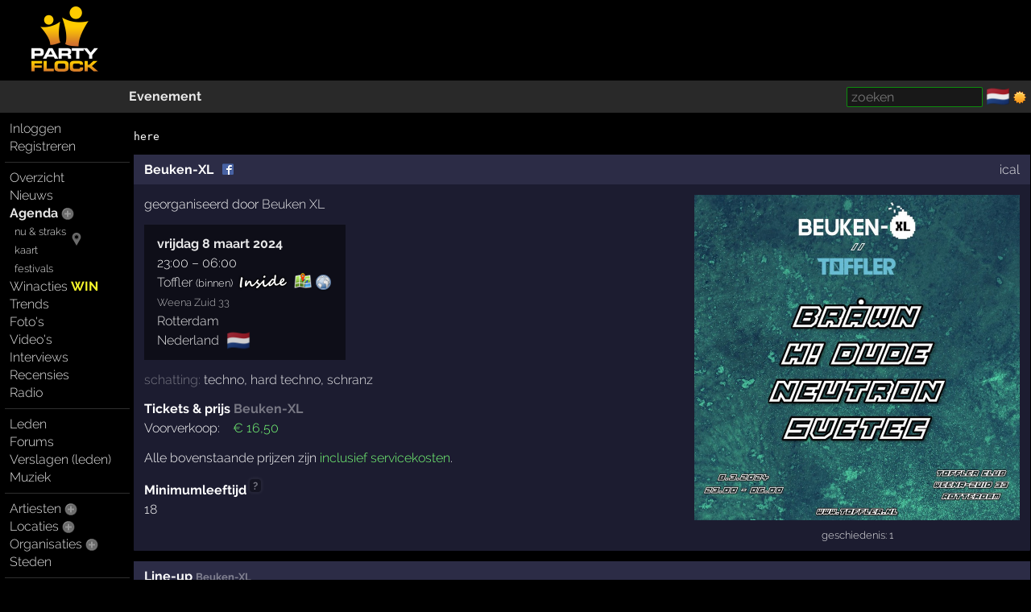

--- FILE ---
content_type: text/html; charset=windows-1252
request_url: https://partyflock.nl/party/463747:Beuken-XL
body_size: 5951
content:
<!DOCTYPE html><html lang="nl"><head prefix="og: https://ogp.me/ns# fb: https://ogp.me/ns/fb# partyflock: https://ogp.me/ns/fb/partyflock#"><script
  src="https://challenges.cloudflare.com/turnstile/v0/api.js"
  async
  defer
></script><!-- script async src="https://pagead2.googlesyndication.com/pagead/js/adsbygoogle.js?client=ca-pub-3114970937359166"
     crossorigin="anonymous"></script><meta name="google-adsense-account" content="ca-pub-3114970937359166" --><title>Beuken-XL &middot; 2024, Rotterdam &mdash; Tickets, line-up &amp; info</title><script src="https://accounts.google.com/gsi/client" async></script><link rel="canonical" hreflang="nl" href="https://partyflock.nl/party/463747:Beuken-XL" /><meta name="viewport" content="width=device-width, initial-scale=1 viewport-fit=cover" id="vp" /><link rel="dns-prefetch" href="https://photo.partyflock.nl/" /><link rel="dns-prefetch" href="https://static.partyflock.nl/" /><meta charset="windows-1252" /><link rel="preload" crossorigin as="font" type="font/woff2" href="https://static.partyflock.nl/fonts/raleway/v12/1Ptrg8zYS_SKggPNwIYqWqZPANqczVs.woff2"><link rel="preload" crossorigin as="font" type="font/woff2" href="https://static.partyflock.nl/fonts/raleway/v12/1Ptug8zYS_SKggPNyC0IT4ttDfA.woff2"><link rel="preload" crossorigin as="font" type="font/woff2" href="https://static.partyflock.nl/fonts/raleway/v12/1Ptrg8zYS_SKggPNwIYqWqhPANqczVsq4A.woff2"><link rel="icon" href="/favicon.ico" type="image/x-icon" sizes="16x16 32x32" /><link rel="icon" href="/favicon.png" type="image/png" sizes="16x16" /><link rel="icon" href="/favicon@2x.png" type="image/png" sizes="32x32" /><link rel="apple-touch-icon" href="https://static.partyflock.nl/apple-touch-icon.png" /><link rel="apple-touch-icon" sizes="120x120" href="https://static.partyflock.nl/apple-touch-icon-120x120.png" /><link rel="apple-touch-icon" sizes="152x152" href="https://static.partyflock.nl/apple-touch-icon-152x152.png" /><link rel="apple-touch-icon" sizes="167x167" href="https://static.partyflock.nl/apple-touch-icon-167x167.png" /><link rel="apple-touch-icon" sizes="180x180" href="https://static.partyflock.nl/apple-touch-icon-180x180.png" /><link rel="search" type="application/opensearchdescription+xml" href="/opensearch.xml" title="Partyflock doorzoeken" /><meta name="ICBM" content="51.9235,4.47542" /><meta name="geo.position" content="51.9235,4.47542" /><meta name="geo.placename" content="Rotterdam, Nederland" /><meta property="twitter:card" content="summary" /><meta property="twitter:site" content="@Partyflock" /><meta name="description" content="Beuken-XL op 8 maart 2024, bekijk de line-up, geef je mening en blijf op de hoogte." /><meta property="fb:app_id" content="455935437763602" /><meta property="og:locale" content="nl_NL" /><meta property="og:locale:alternate" content="en_US" /><meta property="og:locale:alternate" content="nl_NL" /><meta property="twitter:description" content="Beuken-XL op 8 maart 2024, bekijk de line-up, geef je mening en blijf op de hoogte." /><meta property="og:description" content="Beuken-XL op 8 maart 2024, bekijk de line-up, geef je mening en blijf op de hoogte." /><meta property="twitter:image" content="https://partyflock.nl/images/party/463747_1440x1440_684512/Beuken-XL.jpg" /><meta property="og:image" content="https://partyflock.nl/images/party/463747_1440x1440_684512/Beuken-XL.jpg" /><meta property="og:image:width" content="1440" /><meta property="og:image:height" content="1440" /><meta property="partyflock:event:start" content="2024-03-08T23:00:00Z" /><meta property="og:type" content="partyflock:event" /><meta property="og:site_name" content="Partyflock" /><meta property="twitter:title" content="Beuken-XL &middot; 2024, Rotterdam &mdash; Tickets, line-up &amp; info" /><meta property="og:title" content="Beuken-XL &middot; 2024, Rotterdam &mdash; Tickets, line-up &amp; info" /><meta property="og:url" content="https://partyflock.nl/party/463747:Beuken-XL" /><link rel="preconnect" href="https://connect.facebook.net/en_US/fbevents.js" /><link rel="preconnect" href="https://www.googletagmanager.com/gtag/js?id=G-LB2N63ZEML" /><link rel="preconnect" href="https://analytics.tiktok.com/i18n/pixel/events.js" /><link rel="preconnect" href="https://sc-static.net/scevent.min.js" /><link rel="stylesheet" media="all" href="/style/main_3173_878bf0bd9225c456e67a040b8b5cd5f45.css" /><link rel="preload" as="style" type="text/css" href="/style/main_3173_878bf0bd9225c456e67a040b8b5cd5f45.css" /><link rel="stylesheet" media="all" href="/style/font_raleway_3173_e891d07135b06b3d779aed9ec3459e635.css" /><link rel="preload" as="style" type="text/css" href="/style/font_raleway_3173_e891d07135b06b3d779aed9ec3459e635.css" /><link rel="stylesheet" media="all" href="/style/bubble_3173_a15f044a8fe4b030e47d88e6b2b979115.css" /><link rel="preload" as="style" type="text/css" href="/style/bubble_3173_a15f044a8fe4b030e47d88e6b2b979115.css" /><link rel="stylesheet" media="all" href="/style/largescreen_3173_13faee3fc56770b374b7ba9d804222255.css" /><link rel="preload" as="style" type="text/css" href="/style/largescreen_3173_13faee3fc56770b374b7ba9d804222255.css" /><link rel="stylesheet" media="all" href="/style/supersearch_3173_6d541998215b9b09f88c011130ee8fc75.css" /><link rel="preload" as="style" type="text/css" href="/style/supersearch_3173_6d541998215b9b09f88c011130ee8fc75.css" /><link rel="stylesheet" media="all" href="/style/form_3173_82fe64f9a3afd03177865e236cf497de5.css" /><link rel="preload" as="style" type="text/css" href="/style/form_3173_82fe64f9a3afd03177865e236cf497de5.css" /><script src="/js/main_bee101c1a994c531e5b910df76e299a25.js"></script><script async src="/js/form/upload_4970da924fa1daf0483305e167e142fd5.js"></script><script async src="/js/form/drag_1c1f50f345ab80adf8bb43e93bad36a25.js"></script><script async src="/js/form/fbpartyparse_0b4ed2b6acd166d324597194913821d95.js"></script><script async src="/js/bubble_d187033cc6098084a9f22e4fc5ec1bd15.js"></script><script src="/js/form/validation_579dce96d36168864db71d95c67931d95.js"></script><script async src="https://www.googletagmanager.com/gtag/js?id=G-LB2N63ZEML"></script><script>!function(f,b,e,v,n,t,s){if(f.fbq)return;n=f.fbq=function(){n.callMethod?n.callMethod.apply(n,arguments):n.queue.push(arguments)};if(!f._fbq)f._fbq=n;n.push=n;n.loaded=!0;n.version='2.0';n.queue=[];t=b.createElement(e);t.async=!0;t.src=v;s=b.getElementsByTagName(e)[0];s.parentNode.insertBefore(t,s)}(window,document,'script','https://connect.facebook.net/en_US/fbevents.js');fbq('init','281446635659609');fbq('track','PageView');window.dataLayer=window.dataLayer||[];function gtag(){dataLayer.push(arguments);}gtag('js',new Date());gtag('config','G-LB2N63ZEML');			!function (w, d, t) {
				w.TiktokAnalyticsObject=t;
				var ttq=w[t]=w[t]||[];
				ttq.methods=['page','track','identify','instances','debug','on','off','once','ready','alias','group','enableCookie','disableCookie'],
				ttq.setAndDefer=function(t,e){t[e]=function(){t.push([e].concat(Array.prototype.slice.call(arguments,0)))}};
				for(var i=0;i<ttq.methods.length;i++)
			  		ttq.setAndDefer(ttq,ttq.methods[i]);
			  	ttq.instance=function(t){
			  		for(var e=ttq._i[t]||[],n=0;n<ttq.methods.length;n++)
			  			ttq.setAndDefer(e,ttq.methods[n]);
					return e
				},
				ttq.load=function(e,n){
					var i='https://analytics.tiktok.com/i18n/pixel/events.js';
					ttq._i=ttq._i||{},ttq._i[e]=[],ttq._i[e]._u=i,
					ttq._t=ttq._t||{},ttq._t[e]=+new Date,ttq._o=ttq._o||{},
					ttq._o[e]=n||{};
					var o=document.createElement('script');
					o.type='text/javascript',
					o.async=!0,o.src=i+'?sdkid='+e+'&lib='+t;
					var a=document.getElementsByTagName('script')[0];
					a.parentNode.insertBefore(o,a)
				};
			ttq.load('CCCUUMBC77U3SM0RR720');ttq.page();}(window,document,'ttq');(function(e,t,n){if(e.snaptr)return;var a=e.snaptr=function(){a.handleRequest?a.handleRequest.apply(a,arguments):a.queue.push(arguments)};a.queue=[];var s='script';r=t.createElement(s);r.async=!0;r.src=n;var u=t.getElementsByTagName(s)[0];u.parentNode.insertBefore(r,u);})(window,document,'https://sc-static.net/scevent.min.js');snaptr('init','440ba9f7-90e5-4506-8a75-a4509ef5df8e');snaptr('track','PAGE_VIEW');</script></head><body id="top" data-element="party" data-id="463747" class="haveguest"><div id="fb-root"></div><div class="sitewrap"><div id="toprow"><div class="nmark"><div class="relative"><a href="/"><img src="https://static.partyflock.nl/images/logo_dark_v2.png" width="90" height="90" class="relative z1 vbottom" alt="Partyflock" title="Partyflock" /></a></div></div><div class="nmore"><div id="maininfo"></div></div></div><div id="barrow"><div class="lbr"><div class="sh">&nbsp;</div></div><div class="rbr"><div class="sh relative"><div class="bold"><a  class="url" href="/party/463747:Beuken-XL">Evenement</a></div><div class="abs shrp"><form target="_blank" accept-charset="utf-8" method="get" class="embed sf" action="/search"><input type="hidden" name="enc" value="&#129392;" /><input class="supersearch" placeholder="zoeken" required maxlength="200" type="search" style="max-width:20em" name="TERMS" value="" /> </form>&shy; <a class="seemtext ib" style="height:20px" href="/language"><span class="cflg" title="Nederland">&#127475;&#127473;</span></a> <span class="ib icon"><img id="tsw" onclick="switchTheme(this)" data-title="ga donker" title="ga licht" data-other="https://static.partyflock.nl/images/moon.png" data-theme="dark" class="abs icon ptr" src="https://static.partyflock.nl/images/sun.png"></span> </div></div></div></div><div id="mainrow"><div id="menucol"><nav class="main-nav"><div class="nbut main-menu"><div><a href="/user/login">Inloggen</a></div><div><a href="/user/signup">Registreren</a></div></div><hr class="slim"><div class="nbut main-menu"><div><a href="/">Overzicht</a></div><div><a href="/news">Nieuws</a></div><div><a class="selected" href="/party">Agenda</a> <a href="/party/register"><span class="lght spc2 colorhover"><img title="evenement toevoegen" alt="evenement toevoegen" class="icon" src="https://static.partyflock.nl/images/karmaup_active.png" /></span></a></div><div class="lmrgn colorhover small relative"><a class="" href="/agenda/now-and-soon">nu &amp; straks</a><a class="" href="/agenda/now-and-soon"><img alt="nu &amp; straks" src="https://static.partyflock.nl/images/marker.png" class="icon lower lmrgn abs" style="margin-top:1em" /></a><br /><a class="" href="/agenda/now-and-soon">kaart</a></div><div><a class="lmrgn small" href="/agenda/festivals">festivals</a></div><div><a href="/contest">Winacties <span class="win">WIN</span></a></div><div><a href="/trends/party">Trends</a></div><div><a href="/gallery">Foto's</a></div><div><a href="/video/recent">Video's</a></div><div><a href="/interview">Interviews</a></div><div><a href="/review">Recensies</a></div><div><a href="/stream">Radio</a></div></div><hr class="slim"><div class="nbut main-menu"><div><a href="/user">Leden</a></div><div><a href="/forum">Forums</a></div><div><a href="/report">Verslagen (leden)</a></div><div><a href="/music">Muziek</a></div></div><hr class="slim"><div class="nbut main-menu"><div><a href="/artist">Artiesten</a> <a href="/artist/register"><span class="lght spc2 colorhover"><img title="artiest toevoegen" alt="artiest toevoegen" class="icon" src="https://static.partyflock.nl/images/karmaup_active.png" /></span></a></div><div><a href="/location">Locaties</a> <a href="/location/register"><span class="lght spc2 colorhover"><img title="locatie toevoegen" alt="locatie toevoegen" class="icon" src="https://static.partyflock.nl/images/karmaup_active.png" /></span></a></div><div><a href="/organization">Organisaties</a> <a href="/organization/register"><span class="lght spc2 colorhover"><img title="organisatie toevoegen" alt="organisatie toevoegen" class="icon" src="https://static.partyflock.nl/images/karmaup_active.png" /></span></a></div><div><a href="/city">Steden</a></div></div><hr class="slim"><div class="nbut main-menu"><div><a href="/contact">Contact</a></div><div><a href="/crew">Crew</a></div><div><a href="/crewjob">Vacatures</a></div><div><a href="/donation">Donaties</a></div><div><a href="/policy">Beleid</a></div><div><a href="/help">Help</a></div><div><a href="/info">Adverteren</a></div><div><a href="/legal/terms-of-use">Voorwaarden</a></div><div><a href="/legal/privacy-policy">Privacy</a></div></div><hr class="slim"></nav></div><main id="contentcol"><div id="messages" class="clear"></div><pre>here</pre><article itemscope itemtype="https://schema.org/MusicEvent"><meta itemprop="url" content="https://partyflock.nl/party/463747:Beuken-XL" /><meta itemprop="description" content="Beuken-XL op 8 maart 2024, bekijk de line-up, geef je mening en blijf op de hoogte." /><meta itemprop="eventStatus" content="https://schema.org/EventScheduled" /><meta itemprop="eventAttendanceMode" content="https://schema.org/OfflineEventAttendanceMode" /><div class="dragcatch"  data-element="party" data-id="463747" ondrop="Pf.genericDragDrop(event, this);" ondragstart="Pf.genericDragStart(event, this);" ondragover="Pf.genericDragOver(event, this);" ondragleave="Pf.genericDragLeave(event, this);" ondragend="Pf.genericDragEnd(event, this);"><div id="uploadimage-form-store" data-element="party" data-id="463747"></div><div class="relative"><div id="fbidentical" class="hidden abs z2" style="font-size:200%;top:-20px;left:-15px">&#128527;</div></div><div class="party box"><div class="box-column"><meta itemprop="url" content="https://partyflock.nl/party/463747:Beuken-XL" /><header><div class=" header" id="party-header"><div class="l"><div><h1 itemprop="name">Beuken-XL</h1> <a target="_blank" alt="facebook: https://www.facebook.com/events/1426173911273378" class="hpad" href="/jumpto/presence/763604"><img loading="lazy" alt="Facebook" title="Facebook" class="presence middle bshd" src="https://static.partyflock.nl/presence/facebook.png" /></a></div></div><div class="r"><a href="webcal://partyflock.nl/party_463747.ics" title="agenda ical feed Beuken-XL">ical</a></div></div></header><div class="right-float"><div class="relative uimg clear center" data-linktype="party" data-linkid="463747" data-default="684512" data-flags="322"><meta itemprop="image" content="https://partyflock.nl/images/party/463747_1440x1440_684512/Beuken-XL.jpg" /><div class="uimg-container ib relative middle" data-upimgid="684512"><img loading="eager" alt="Beuken-XL" class="ib the-uimg" src="/images/party/463747_808x808_684512/Beuken-XL.jpg" srcset="/images/party/463747_808x808_684512/Beuken-XL.jpg 2x, /images/party/463747_1440x1440_684512/Beuken-XL.jpg 3.5643564356436x" width="404" height="404" style="max-width:100%;width:404px;height:auto;"></div><div class="acts"><div class="nowrap"><a class="small" href="/upload/party/463747">geschiedenis: 1</a></div></div></div></div><div style="width: 10em;" class="noverflow"></div><div class="block">georganiseerd door <span itemprop="organizer" itemscope itemtype="https://schema.org/Organization"><a itemprop="url" href="https://partyflock.nl/organization/17337:Beuken-XL"><span itemprop="name">Beuken XL</span></a></span></div><div class="block"><div class="relative party-info ib" style="display: table-cell;"><time itemprop="startDate" datetime="2024-03-08T23:00:00+01:00"><span class="date"><a href="/agenda/day/2024/3/8">vrijdag 8 maart 2024</a></span><br />23:00</time> &ndash; <time itemprop="endDate" datetime="2024-03-09T05:59:59+01:00">06:00</time><br /><span itemprop="location" itemscope itemtype="https://schema.org/Place"><a href="/location/15905:Toffler"><span itemprop="name">Toffler</span></a> <span class="small">(binnen)</span> <div class="ib insidehzw"><div class="abs middle" style="margin-top:-20px;"><a href="/virtualtour/60:Toffler#tour"><img loading="lazy" alt="" src="https://static.partyflock.nl/images/inside_hz.png" class="insidehz" /></a></div></div> <a target="_blank" href="https://www.google.com/maps/place/51.9235,4.47542/@51.9235,4.47542,16z?hl=nl"><img loading="lazy" class="mini maplnk" alt="op de kaart" src="https://static.partyflock.nl/images/minimap.png"></a> <a target="_blank" href="https://www.toffler.nl/"><span class="siteimg"><img loading="lazy" title="https://www.toffler.nl/" alt="Site" src="https://static.partyflock.nl/images/website.png" srcset="https://static.partyflock.nl/images/website.png 1x, https://static.partyflock.nl/images/website@2x.png 2x" /></span></a><br /><small class="light7">Weena Zuid 33</small><br /><span itemprop="address" itemscope itemtype="https://schema.org/PostalAddress"><meta itemprop="streetAddress" content="Weena Zuid 33" /><span itemprop="addressLocality"><a href="/city/10:Rotterdam">Rotterdam</a></span><br /><span itemprop="addressCountry"><a href="/country/1:Nederland">Nederland</a></span><span class="cflg lmrgn light8" title="Nederland">&#127475;&#127473;</span><meta itemprop="postalCode" content="3013 NH" /></span><span itemprop="geo" itemscope itemtype="https://schema.org/GeoCoordinates"><meta itemprop="latitude"  content="51.9235" /><meta itemprop="longitude" content="4.47542" /></span></span></div></div><div class="block"><div><span class="light">schatting: </span><a class="link" href="/agenda/genre/techno">techno</a>, <a class="link" href="/agenda/genre/hard-techno">hard techno</a>, <a class="link" href="/agenda/genre/schranz">schranz</a></div></div><div itemprop="offers" itemtype="https://schema.org/Offer" itemscope><meta itemprop="url" content="https://partyflock.nl/order_ticket/463747" /><meta itemprop="price" content="16.50" /><meta itemprop="priceCurrency" content="EUR" /><meta itemprop="availability" content="https://schema.org/InStock" /><meta itemprop="validFrom" content="2023-11-28T10:19:44Z" /></div><h2 id="tickets" class="bold">Tickets &amp; prijs <span class="light">Beuken-XL</span></h2><table class="default vtop prices"><tr><td class="rrpad">Voorverkoop:</td><td class="incfee">&euro;&nbsp;16,50</td></tr></table><div class="block">Alle bovenstaande prijzen zijn <span class="incfee">inclusief servicekosten</span>.</div><div class="block"><div class="bold"><span class="catcher hlp" onmouseover="showbubble(2294624445,event,1)" onmouseout="hidebubble(2294624445)">Minimumleeftijd<sup class="light">?</sup></span><dialog style="width:30em" class="bubble" onmouseover="keep_bubble();" onmouseout="dropbubble(2294624445);" id="bubble_2294624445">Leeftijdspecificatie is een indicatie.<br />
Twijfel je aan de correctheid, verifieer de correctheid op de website van de locatie of organisatie!</dialog></div>18</div></div></div></div><div class="clear"></div><div class="party box"><div class="l box-column" style="width: 50%;"><div class="noverflow header"><h2>Line-up <span class="small light">Beuken-XL </span></h2></div><div id="lineup" data-areas="1"><div class="hidden block" id="lineupneedupdate">Line-up is niet compleet.</div><table class="lineup fw"><tr><td><div><span itemprop="performer" itemscope itemtype="https://schema.org/Person"><a itemprop="url" href="https://partyflock.nl/artist/150372:BRAWN"><span itemprop="name">BR&#197;WN</span></a></span><span class="small light7"></span> <span class="small master-genre">techno</span></div></td></tr><tr><td><div><span itemprop="performer" itemscope itemtype="https://schema.org/Person"><a itemprop="url" href="https://partyflock.nl/artist/150748:H-Dude"><span itemprop="name">H! Dude</span></a></span><span class="small light7"></span> <span class="cflg light8" title="Belgi&euml;">&#127463;&#127466;</span> <span class="small master-genre">techno</span></div></td></tr><tr><td><div><span itemprop="performer" itemscope itemtype="https://schema.org/Person"><a itemprop="url" href="https://partyflock.nl/artist/153905:Neutron"><span itemprop="name">Neutron</span></a></span><span class="small light7"></span> <span class="small master-genre">techno, hard techno</span></div></td></tr><tr><td><div><span itemprop="performer" itemscope itemtype="https://schema.org/Person"><a itemprop="url" href="https://partyflock.nl/artist/49040:Svetec"><span itemprop="name">Svetec</span></a></span><span class="small light7"></span> <span class="cflg light8" title="Hongarije">&#127469;&#127482;</span> <span class="small master-genre">techno, hard techno</span></div></td></tr></table></div></div><div class="l box-column" style="width: 50%;"><div class="noverflow header"><div class="l bold"><h3>Statistieken</h3></div></div><table class="fw vtop default"><tr><td class="right"><a rel="nofollow" href="/party/463747/visitors#visitors">1</a></td><td class="tsep hpad center"><img loading="lazy"  alt="Partyflock" title="Partyflock" class="presence" src="/favicon.png" /></td><td><a rel="nofollow" href="/party/463747/visitors#visitors">bezoeker</a></td></tr></table></div></div><div class="party body light8 box"><div class="box-column"><div class="noverflow header"><div class="l bold"><h3><a target="_blank" href="/jumpto/presence/763604"><img loading="lazy" alt="Facebook" title="Facebook" class="presence" src="https://static.partyflock.nl/presence/facebook.png" /> Beuken-XL in Toffler</a></h3></div></div><div class="block forcewrap">Nog geen evenementbeschrijving</div></div></div></article></main></div></div><div id="bottom"></div><footer id="footer"></footer></body></html>

--- FILE ---
content_type: text/javascript
request_url: https://partyflock.nl/js/form/fbpartyparse_0b4ed2b6acd166d324597194913821d95.js
body_size: 693
content:
function Pf_parseFacebookPage(dragobj, partyid, domstr, handler, force_handler) {
	let poststr = Pf.encodeForPost(domstr);
	if (poststr === false) {
		return false;
	}
	addclass(dragobj, 'light');
	do_inline('POST', '/parsefacebookevent.obj','ACT',function(req, self, obj){
		remclass(dragobj, 'light');
		if (req.status !== 200) {
			showerrors(req, ERR_TO_ALERT);
			return false;
		}
		if (!req.responseText) {
			alert('No response: parsefacebookevent');
			return false;
		}
		let forgot = req.getResponseHeader('X-PF-ORGFORGOT');
		if (forgot) {
			alert('Je bent vergeten de additionele organizaties te openen!');
			return false;
		}
		let seems = req.getResponseHeader('X-PF-SEEMS');
		if (seems) {
			let partyids = seems.split(',');
			if (partyids.length > 1) {
				let notify = req.getResponseHeader('X-PF-SEEMS-NOTIFY');
				notify = notify.replace(/\\r\\n/g, "\r\n");
				alert(notify);
			} else {
				let seem_name = req.getResponseHeader('X-PF-SEEMS-NAME');
				let ask = req.getResponseHeader('X-PF-SEEMS-NAME-ASK');
				if (ask) {
					ask = ask.replace(/\\r\\n/g, "\r\n");
					if (confirm(ask)) {
						let partyid = partyids[0];
						sessionStorage.setItem('FBPARSE:party:' + partyid,req.responseText);
						location.pathname = '/party/' + partyid + '/form';
						return;
					}
				}
			}
		}
		let is_same = req.getResponseHeader('X-PF-FB-SAME');
		let identobj = getobj('fbidentical');
		setdisplay(identobj, is_same);
		if (is_same) {
			if (!Pf.isInView(identobj)) {
				identobj.scrollIntoView(true);
			}
		}

		let doneobj = getobj('procmarkdone');
		if (doneobj) {
			Pf.doneItem(doneobj, true, true);
		}
		
		if (!is_same
		||	force_handler
		) {
			handler(partyid, req.responseText);
		} else {
			console.log('eventobj is same as stored', JSON.parse(req.responseText));
		}
	},
		'PARTYID=' + partyid
	+	'&DOMSTR=' + poststr
	);
	return true;
}
